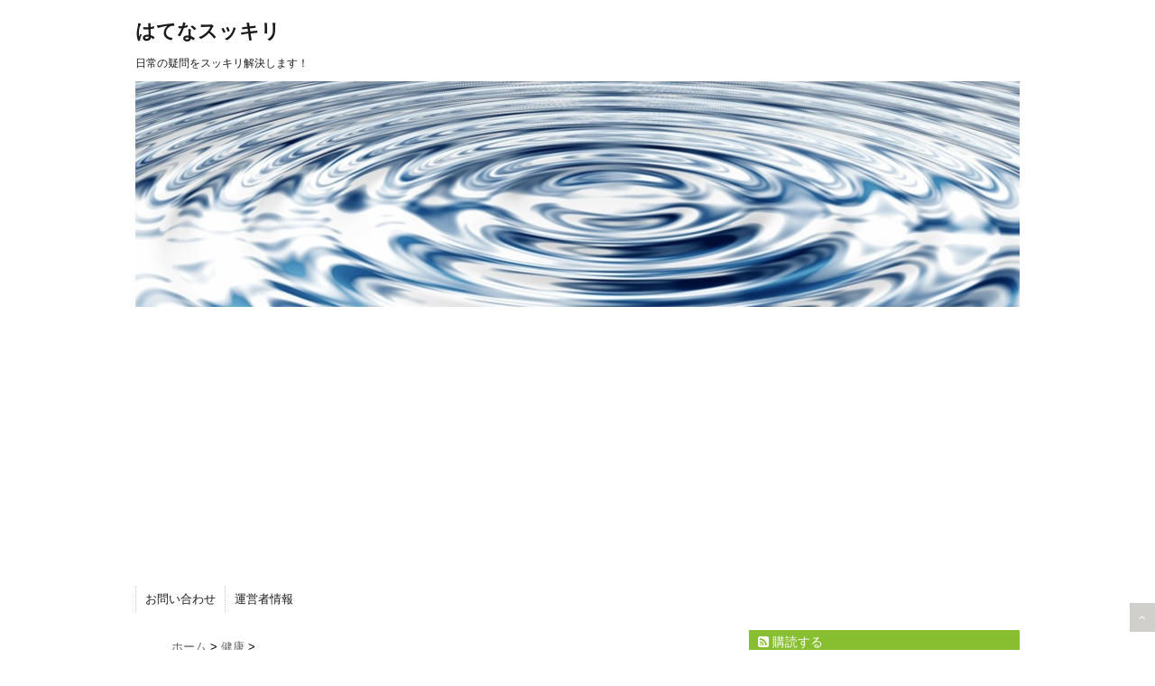

--- FILE ---
content_type: text/html; charset=UTF-8
request_url: https://www.shend-trend.com/post-11296/
body_size: 14556
content:
<!DOCTYPE html>
<!--[if lt IE 7]> <html class="ie6" lang="ja"> <![endif]-->
<!--[if IE 7]> <html class="i7" lang="ja"> <![endif]-->
<!--[if IE 8]> <html class="ie" lang="ja"> <![endif]-->
<!--[if gt IE 8]><!--> <html lang="ja"> <!--<![endif]-->
<head>
<meta name="google-site-verification" content="7qLqLtvmyef2yXr-MQ69cNypeD9bO5LLPZJQLvlSaIk" />
<meta charset="UTF-8" />
<meta name="viewport" content="width=device-width,initial-scale=1.0,user-scalable=no">
<meta name="format-detection" content="telephone=no" />
<title>子供がお風呂に入らないで寝たらどうすればいいの？ | はてなスッキリ</title>
<link rel="stylesheet" href="https://www.shend-trend.com/wp-content/themes/stinger5ver20150505b/css/normalize.css">
<link rel="stylesheet" href="https://www.shend-trend.com/wp-content/themes/stinger5ver20150505b/style.css" type="text/css" media="screen" />
<link rel="alternate" type="application/rss+xml" title="はてなスッキリ RSS Feed" href="https://www.shend-trend.com/feed/" />
<link rel="pingback" href="https://www.shend-trend.com/xmlrpc.php" />
<link rel="shortcut icon" href="https://www.shend-trend.com/wp-content/themes/stinger5ver20150505b/images/logo.ico" />
<link href="//netdna.bootstrapcdn.com/font-awesome/4.0.3/css/font-awesome.css" rel="stylesheet">
<!--[if lt IE 9]>
<script src="http://css3-mediaqueries-js.googlecode.com/svn/trunk/css3-mediaqueries.js"></script>
<script src="https://www.shend-trend.com/wp-content/themes/stinger5ver20150505b/js/html5shiv.js"></script>
<![endif]-->

<!-- All in One SEO Pack 3.3.5 によって Michael Torbert の Semper Fi Web Design[525,568] -->
<meta name="description"  content="突然ですが、 ウチの息子は近ごろ イヤイヤ期真っ只中です。 中でも嫌いなのがお風呂。 イヤー！イヤー！ と泣き叫び、 毎晩格闘しながら お風呂に入れています。 時には戦い疲れて お風呂に入る前に 寝てしまうことも・・・。 それでなくても親だって 疲れているんだし、 もうお風呂に入れないで 寝かせちゃおうかなあ。" />

<meta name="keywords"  content="子供 風呂入らないで寝た" />

<script type="application/ld+json" class="aioseop-schema">{"@context":"https://schema.org","@graph":[{"@type":"Organization","@id":"https://www.shend-trend.com/#organization","url":"https://www.shend-trend.com/","name":"\u306f\u3066\u306a\u30b9\u30c3\u30ad\u30ea","sameAs":[]},{"@type":"WebSite","@id":"https://www.shend-trend.com/#website","url":"https://www.shend-trend.com/","name":"\u306f\u3066\u306a\u30b9\u30c3\u30ad\u30ea","publisher":{"@id":"https://www.shend-trend.com/#organization"}},{"@type":"WebPage","@id":"https://www.shend-trend.com/post-11296/#webpage","url":"https://www.shend-trend.com/post-11296/","inLanguage":"ja","name":"\u5b50\u4f9b\u304c\u304a\u98a8\u5442\u306b\u5165\u3089\u306a\u3044\u3067\u5bdd\u305f\u3089\u3069\u3046\u3059\u308c\u3070\u3044\u3044\u306e\uff1f","isPartOf":{"@id":"https://www.shend-trend.com/#website"},"image":{"@type":"ImageObject","@id":"https://www.shend-trend.com/post-11296/#primaryimage","url":"https://www.shend-trend.com/wp-content/uploads/2018/09/3b1cc7e0bb178e06c7840b0e4fa23c95.png","width":856,"height":560},"primaryImageOfPage":{"@id":"https://www.shend-trend.com/post-11296/#primaryimage"},"datePublished":"2018-09-14T21:12:15+09:00","dateModified":"2018-09-14T21:12:15+09:00"},{"@type":"Article","@id":"https://www.shend-trend.com/post-11296/#article","isPartOf":{"@id":"https://www.shend-trend.com/post-11296/#webpage"},"author":{"@id":"https://www.shend-trend.com/author/morita/#author"},"headline":"\u5b50\u4f9b\u304c\u304a\u98a8\u5442\u306b\u5165\u3089\u306a\u3044\u3067\u5bdd\u305f\u3089\u3069\u3046\u3059\u308c\u3070\u3044\u3044\u306e\uff1f","datePublished":"2018-09-14T21:12:15+09:00","dateModified":"2018-09-14T21:12:15+09:00","commentCount":0,"mainEntityOfPage":{"@id":"https://www.shend-trend.com/post-11296/#webpage"},"publisher":{"@id":"https://www.shend-trend.com/#organization"},"articleSection":"\u5065\u5eb7, \u5b50\u3069\u3082, \u8c46\u77e5\u8b58","image":{"@type":"ImageObject","@id":"https://www.shend-trend.com/post-11296/#primaryimage","url":"https://www.shend-trend.com/wp-content/uploads/2018/09/3b1cc7e0bb178e06c7840b0e4fa23c95.png","width":856,"height":560}},{"@type":"Person","@id":"https://www.shend-trend.com/author/morita/#author","name":"morita","sameAs":[],"image":{"@type":"ImageObject","@id":"https://www.shend-trend.com/#personlogo","url":"https://secure.gravatar.com/avatar/7fa96d9267dd9073728f65bfa12c9acd?s=96&d=mm&r=g","width":96,"height":96,"caption":"morita"}}]}</script>
<link rel="canonical" href="https://www.shend-trend.com/post-11296/" />
<!-- All in One SEO Pack -->
<link rel='dns-prefetch' href='//ajax.googleapis.com' />
<link rel='dns-prefetch' href='//s.w.org' />
		<script type="text/javascript">
			window._wpemojiSettings = {"baseUrl":"https:\/\/s.w.org\/images\/core\/emoji\/12.0.0-1\/72x72\/","ext":".png","svgUrl":"https:\/\/s.w.org\/images\/core\/emoji\/12.0.0-1\/svg\/","svgExt":".svg","source":{"concatemoji":"https:\/\/www.shend-trend.com\/wp-includes\/js\/wp-emoji-release.min.js?ver=5.3.20"}};
			!function(e,a,t){var n,r,o,i=a.createElement("canvas"),p=i.getContext&&i.getContext("2d");function s(e,t){var a=String.fromCharCode;p.clearRect(0,0,i.width,i.height),p.fillText(a.apply(this,e),0,0);e=i.toDataURL();return p.clearRect(0,0,i.width,i.height),p.fillText(a.apply(this,t),0,0),e===i.toDataURL()}function c(e){var t=a.createElement("script");t.src=e,t.defer=t.type="text/javascript",a.getElementsByTagName("head")[0].appendChild(t)}for(o=Array("flag","emoji"),t.supports={everything:!0,everythingExceptFlag:!0},r=0;r<o.length;r++)t.supports[o[r]]=function(e){if(!p||!p.fillText)return!1;switch(p.textBaseline="top",p.font="600 32px Arial",e){case"flag":return s([127987,65039,8205,9895,65039],[127987,65039,8203,9895,65039])?!1:!s([55356,56826,55356,56819],[55356,56826,8203,55356,56819])&&!s([55356,57332,56128,56423,56128,56418,56128,56421,56128,56430,56128,56423,56128,56447],[55356,57332,8203,56128,56423,8203,56128,56418,8203,56128,56421,8203,56128,56430,8203,56128,56423,8203,56128,56447]);case"emoji":return!s([55357,56424,55356,57342,8205,55358,56605,8205,55357,56424,55356,57340],[55357,56424,55356,57342,8203,55358,56605,8203,55357,56424,55356,57340])}return!1}(o[r]),t.supports.everything=t.supports.everything&&t.supports[o[r]],"flag"!==o[r]&&(t.supports.everythingExceptFlag=t.supports.everythingExceptFlag&&t.supports[o[r]]);t.supports.everythingExceptFlag=t.supports.everythingExceptFlag&&!t.supports.flag,t.DOMReady=!1,t.readyCallback=function(){t.DOMReady=!0},t.supports.everything||(n=function(){t.readyCallback()},a.addEventListener?(a.addEventListener("DOMContentLoaded",n,!1),e.addEventListener("load",n,!1)):(e.attachEvent("onload",n),a.attachEvent("onreadystatechange",function(){"complete"===a.readyState&&t.readyCallback()})),(n=t.source||{}).concatemoji?c(n.concatemoji):n.wpemoji&&n.twemoji&&(c(n.twemoji),c(n.wpemoji)))}(window,document,window._wpemojiSettings);
		</script>
		<style type="text/css">
img.wp-smiley,
img.emoji {
	display: inline !important;
	border: none !important;
	box-shadow: none !important;
	height: 1em !important;
	width: 1em !important;
	margin: 0 .07em !important;
	vertical-align: -0.1em !important;
	background: none !important;
	padding: 0 !important;
}
</style>
	<link rel='stylesheet' id='wp-block-library-css'  href='https://www.shend-trend.com/wp-includes/css/dist/block-library/style.min.css?ver=5.3.20' type='text/css' media='all' />
<link rel='stylesheet' id='contact-form-7-css'  href='https://www.shend-trend.com/wp-content/plugins/contact-form-7/includes/css/styles.css?ver=5.1.7' type='text/css' media='all' />
<link rel='stylesheet' id='toc-screen-css'  href='https://www.shend-trend.com/wp-content/plugins/table-of-contents-plus/screen.min.css?ver=2002' type='text/css' media='all' />
<script type='text/javascript' src='http://ajax.googleapis.com/ajax/libs/jquery/1.11.1/jquery.min.js?ver=5.3.20'></script>
<script type='text/javascript' src='https://www.shend-trend.com/wp-content/plugins/google-analyticator/external-tracking.min.js?ver=6.5.4'></script>
<link rel='https://api.w.org/' href='https://www.shend-trend.com/wp-json/' />
<link rel='shortlink' href='https://www.shend-trend.com/?p=11296' />
<link rel="alternate" type="application/json+oembed" href="https://www.shend-trend.com/wp-json/oembed/1.0/embed?url=https%3A%2F%2Fwww.shend-trend.com%2Fpost-11296%2F" />
<link rel="alternate" type="text/xml+oembed" href="https://www.shend-trend.com/wp-json/oembed/1.0/embed?url=https%3A%2F%2Fwww.shend-trend.com%2Fpost-11296%2F&#038;format=xml" />
<style type="text/css">
/*グループ1
------------------------------------------------------------*/
/*ブログタイトル*/
header .sitename a {
 color: #1a1a1a;
}
/* メニュー */
nav li a {
 color: #1a1a1a;
}
/*キャプション */

header h1 {
 color: #1a1a1a;
}
header .descr {
 color: #1a1a1a;
}
/* アコーディオン */
#s-navi dt.trigger .op {
	color: #1a1a1a;
}
.acordion_tree li a {
	color: #1a1a1a;
}
/* サイド見出し */
aside h4 {
 color: #1a1a1a;
}
/* フッター文字 */
#footer,#footer .copy {
color: #1a1a1a;
}
/*グループ2
------------------------------------------------------------*/
/* 中見出し */
h2 {
 background: #f3f3f3;
 color: #1a1a1a;
}
h2:after {
 border-top: 10px solid #f3f3f3;
}
h2:before {
 border-top: 10px solid #f3f3f3;
}
/*小見出し*/
.post h3 {
 border-bottom: 1px #f3f3f3 dotted;
}
/* 記事タイトル下の線 */
.blogbox {
 border-top-color: #f3f3f3;
 border-bottom-color: #f3f3f3;
}
/* コメントボタン色 */
#comments input[type="submit"] {
background-color: #f3f3f3;
}
#comments input[type="submit"] {
color: #1a1a1a;
}
/*グループ3
------------------------------------------------------------*/
/* 記事タイトル下 */
.blogbox {
 background: #f3f3f3;
}
/*h4*/
.post h4{
background-color:#f3f3f3;
}
/* コメント */
#comments {
 background: #f3f3f3;
}
/* カレンダー曜日背景 */
#wp-calendar thead tr th {
 background: #f3f3f3;
}
/*グループ4
------------------------------------------------------------*/
/* RSSボタン */
.rssbox a {
	background-color: #87BF31;
}
/*グループ5
------------------------------------------------------------*/
/* 検索フォーム */
#s {
 background: #ccc;
}
#searchsubmit{
 background: #ccc;
}

</style>
<style type="text/css">.recentcomments a{display:inline !important;padding:0 !important;margin:0 !important;}</style><style type="text/css">.broken_link, a.broken_link {
	text-decoration: line-through;
}</style><style type="text/css" id="custom-background-css">
body.custom-background { background-color: #ffffff; }
</style>
	<!-- Google Analytics Tracking by Google Analyticator 6.5.4 -->
<script type="text/javascript">
    var analyticsFileTypes = [''];
    var analyticsSnippet = 'enabled';
    var analyticsEventTracking = 'enabled';
</script>
<script type="text/javascript">
	var _gaq = _gaq || [];
  
	_gaq.push(['_setAccount', 'UA-73373169-1']);
    _gaq.push(['_addDevId', 'i9k95']); // Google Analyticator App ID with Google
	_gaq.push(['_trackPageview']);

	(function() {
		var ga = document.createElement('script'); ga.type = 'text/javascript'; ga.async = true;
		                ga.src = ('https:' == document.location.protocol ? 'https://ssl' : 'http://www') + '.google-analytics.com/ga.js';
		                var s = document.getElementsByTagName('script')[0]; s.parentNode.insertBefore(ga, s);
	})();
</script>
</head>
<body class="post-template-default single single-post postid-11296 single-format-standard custom-background">
<!-- アコーディオン -->
<nav id="s-navi" class="pcnone">
  <dl class="acordion">
    <dt class="trigger">
      <p><span class="op"><i class="fa fa-bars"></i>&nbsp; MENU</span></p>
    </dt>
    <dd class="acordion_tree">
      <ul>
        <div class="menu"><ul>
<li class="page_item page-item-13"><a href="https://www.shend-trend.com/page-13/">お問い合わせ</a></li>
<li class="page_item page-item-5"><a href="https://www.shend-trend.com/page-5/">運営者情報</a></li>
</ul></div>
      </ul>
      <div class="clear"></div>
    </dd>
  </dl>
</nav>
<!-- /アコーディオン -->
<div id="wrapper">
<header> 
  <!-- ロゴ又はブログ名 -->
  <p class="sitename"><a href="https://www.shend-trend.com/">
        はてなスッキリ        </a></p>
  <!-- キャプション -->
    <p class="descr">
    日常の疑問をスッキリ解決します！  </p>
    
  <!--
カスタムヘッダー画像
-->
  <div id="gazou">
        <p id="headimg"><img src="https://www.shend-trend.com/wp-content/uploads/2016/02/wave0004a2.jpg" alt="*" width="980" height="250" /></p>
      </div>
  <!-- /gazou --> 
  <!--
メニュー
-->
  <nav class="smanone clearfix">
    <div class="menu"><ul>
<li class="page_item page-item-13"><a href="https://www.shend-trend.com/page-13/">お問い合わせ</a></li>
<li class="page_item page-item-5"><a href="https://www.shend-trend.com/page-5/">運営者情報</a></li>
</ul></div>
  </nav>
</header>

<div id="content" class="clearfix">
  <div id="contentInner">
    <main>
      <article>
        <div class="post"> 
          <!--ぱんくず -->
          <div id="breadcrumb">
            <div itemscope itemtype="http://data-vocabulary.org/Breadcrumb"> <a href="https://www.shend-trend.com" itemprop="url"> <span itemprop="title">ホーム</span> </a> &gt; </div>
                                                                        <div itemscope itemtype="http://data-vocabulary.org/Breadcrumb"> <a href="https://www.shend-trend.com/category/%e5%81%a5%e5%ba%b7/" itemprop="url"> <span itemprop="title">健康</span> </a> &gt; </div>
                      </div>
          <!--/ ぱんくず --> 
          
          <!--ループ開始 -->
                    <h1 class="entry-title">
            子供がお風呂に入らないで寝たらどうすればいいの？          </h1>
          <div class="blogbox">
          </div>
          <p><img src="https://www.shend-trend.com/wp-content/uploads/2018/09/3b1cc7e0bb178e06c7840b0e4fa23c95-300x196.png" alt="" width="300" height="196" class="alignnone size-medium wp-image-11298" srcset="https://www.shend-trend.com/wp-content/uploads/2018/09/3b1cc7e0bb178e06c7840b0e4fa23c95-300x196.png 300w, https://www.shend-trend.com/wp-content/uploads/2018/09/3b1cc7e0bb178e06c7840b0e4fa23c95-768x502.png 768w, https://www.shend-trend.com/wp-content/uploads/2018/09/3b1cc7e0bb178e06c7840b0e4fa23c95.png 856w" sizes="(max-width: 300px) 100vw, 300px" /><br />
突然ですが、<br />
ウチの<b>息子</b>は近ごろ<br />
<b>イヤイヤ期</b>真っ只中です。</p>
<p>中でも<b>嫌い</b>なのが<b><span style="color:#FF0000">お風呂</span></b>。</p>
<p><b>イヤー！イヤー！</b><br />
と泣き叫び、<br />
毎晩<b>格闘</b>しながら<br />
お風呂に<b>入れています</b>。</p>
<p>時には戦い<b>疲れて</b><br />
お風呂に<b>入る前に</b><br />
<b>寝てしまう</b>ことも・・・。</p>
<p>それでなくても<b>親</b>だって<br />
<b>疲れている</b>んだし、<br />
もうお風呂に入れないで<br />
<b>寝かせちゃおう</b>かなあ。</p>
<p>と思うこともありますよね？</p>
<p>でも、やっぱり<b>毎日</b><br />
お風呂に入れないと<br />
<b>まずい</b>でしょうか？</p>
<p>そこで今回は<br />
<b>子供</b>が<b>お風呂</b>に<b><span style="color:#FF0000">入らないで寝た</span></b>ら<br />
<b>どうすればいい</b>のか<br />
調べてみました！</p>
<p><p style="text-align: center;">Sponsored Link<br />
<script async src="//pagead2.googlesyndication.com/pagead/js/adsbygoogle.js"></script>
<!-- ワードプレス -->
<ins class="adsbygoogle"
     style="display:inline-block;width:336px;height:280px"
     data-ad-client="ca-pub-1780948594662434"
     data-ad-slot="4082967903"></ins>
<script>
(adsbygoogle = window.adsbygoogle || []).push({});
</script></p>
<p>&nbsp;</p>
<h4>お風呂に入らないで寝たらどうする？</h4>
<p>私も含め<b>多くの</b><br />
<b>お父さん</b>、<b>お母さん</b>は<br />
子供がお風呂に入らないで<br />
寝てしまったら、<br />
<b>翌朝</b>お風呂に入れているようです。</p>
<p>我が家の場合、<br />
朝から<b>お風呂</b>は<b>面倒</b>なので<br />
もっぱら<b>シャワー</b>のみです！</p>
<p><b>1日くらい</b>お風呂に<b>入れなくても</b><br />
<b><span style="color:#FF0000">大きな問題はない</span></b>ということですね。</p>
<p>ただし、<br />
<b>何日も</b>お風呂に入れないとなると<br />
<b>話は別</b>ですよ。</p>
<p><b>不衛生</b>ですし、<br />
<b><span style="color:#FF0000">皮膚病</span></b>になる<b>リスク</b>も高くなります。<br />
<img src="https://www.shend-trend.com/wp-content/uploads/2018/09/29983e06d8caaa3c26eb504cf569a0ba-300x223.png" alt="" width="300" height="223" class="alignnone size-medium wp-image-11299" srcset="https://www.shend-trend.com/wp-content/uploads/2018/09/29983e06d8caaa3c26eb504cf569a0ba-300x223.png 300w, https://www.shend-trend.com/wp-content/uploads/2018/09/29983e06d8caaa3c26eb504cf569a0ba-768x572.png 768w, https://www.shend-trend.com/wp-content/uploads/2018/09/29983e06d8caaa3c26eb504cf569a0ba-1024x762.png 1024w, https://www.shend-trend.com/wp-content/uploads/2018/09/29983e06d8caaa3c26eb504cf569a0ba.png 1134w" sizes="(max-width: 300px) 100vw, 300px" /></p>
<p><b>かゆみ</b>が出たりと<br />
本人も<b>不快</b>だと思いますが、<br />
<b>体臭</b>がきつくなれば<br />
<b>お友だち</b>に<b>指摘</b>されてしまうかもしれません。</p>
<p>子供って<b>素直</b>ですから、<br />
時に<b>残酷</b>なことを言いますよね。</p>
<p>みんなの前で<br />
「○○ちゃん、<b>クサイ</b>！」なんて<br />
言われてしまったら、<br />
<b>いじめ</b>の<b>原因</b>になったり<br />
本人も<b>傷つきます</b>。</p>
<p>お風呂に入らないことが<br />
子供の<b><span style="color:#FF0000">人間関係</span></b>にまで<br />
影響する可能性もあるとは・・・。</p>
<p>たかがお風呂と<b>あなどっては</b><br />
いけませんね！</p>
<p>&nbsp;</p>
<h4>病気の時はどうすればいいの？</h4>
<p>では子供が<b>病気</b>の時は<br />
<b>どうすればいい</b>のでしょうか。</p>
<p><b>お医者さん</b>も<br />
熱がある時は<b>無理に</b><br />
お風呂は<b>入らなくていい</b>と言われると思います。</p>
<p><b>湯冷め</b>も心配ですし、<br />
お風呂に入るのにも<b>体力</b>が要りますから、<br />
<b>熱</b>で<b>ぐったり</b>している時は<br />
<b>安静</b>に<b><span style="color:#FF0000">寝かせておいた方が良い</span></b>でしょう。<br />
<img src="https://www.shend-trend.com/wp-content/uploads/2018/09/57b6f69638257c000f3020d251c54385-300x197.png" alt="" width="300" height="197" class="alignnone size-medium wp-image-11300" srcset="https://www.shend-trend.com/wp-content/uploads/2018/09/57b6f69638257c000f3020d251c54385-300x197.png 300w, https://www.shend-trend.com/wp-content/uploads/2018/09/57b6f69638257c000f3020d251c54385-768x504.png 768w, https://www.shend-trend.com/wp-content/uploads/2018/09/57b6f69638257c000f3020d251c54385.png 918w" sizes="(max-width: 300px) 100vw, 300px" /></p>
<p>かと言って<b>ずっと</b>お風呂に入れないのも<br />
<b>かわいそう</b>ですよね。</p>
<p><b>汗</b>をかいたら<b>着替え</b>の時に<br />
少し<b>あたためたおしぼり</b>で<br />
体を<b>拭いて</b>あげましょう。</p>
<p>先日うちの息子が寝込んだときに<br />
<b>3日間</b>お風呂に入らなかったら<br />
<b>あせも</b>と<b>オムツかぶれ</b>が<br />
できてしまいました。</p>
<p>もっと<b>こまめに</b><br />
<b>拭いてあげれば</b>良かったのですが・・・。</p>
<p>かわいそうなことをしました（涙）。</p>
<p><p style="text-align: center;">Sponsored Link<br />
<script async src="//pagead2.googlesyndication.com/pagead/js/adsbygoogle.js"></script>
<!-- ワードプレス -->
<ins class="adsbygoogle"
     style="display:inline-block;width:336px;height:280px"
     data-ad-client="ca-pub-1780948594662434"
     data-ad-slot="4082967903"></ins>
<script>
(adsbygoogle = window.adsbygoogle || []).push({});
</script></p>
<p>&nbsp;</p>
<h4>お風呂タイムを楽しい時間に</h4>
<p>いかがでしたか？</p>
<p><b>子供</b>がどうしても<br />
<b>眠くなって</b>しまった時や<br />
<b>病気</b>の時には、<br />
<b><span style="color:#FF0000">1日くらい</span></b>お風呂に<b>入れなくても</b><br />
あまり<b>気にする必要</b>は<br />
なさそうですね。</p>
<p>ただ、不衛生にしていると<br />
皮膚病の心配もありますから、<br />
<b>翌朝</b>お風呂に入れるとか、<br />
おしぼりで<b>体を拭いてあげる</b>のが<br />
正解です。</p>
<p>でもウチの息子のように<br />
<b>イヤイヤ期</b>でお風呂に<br />
<b>入ってくれない</b>場合は<br />
どうでしょうか・・・。</p>
<p>あまり<b>頻繁</b>に<br />
お風呂に入れないのは<br />
<b>衛生的</b>にも<b><span style="color:#FF0000">習慣づけ</span></b>のためにも<br />
良くありませんよね。</p>
<p>我が家では<br />
お風呂が<b>楽しい時間</b>になるよう、<br />
お風呂で遊ぶ<b>おもちゃ</b>を買ったり、<br />
一緒に<b>歌</b>を<b>歌いながら</b>入るように<br />
しています。</p>
<p>おかげでお風呂が<br />
<b>あひる</b>やら<b>アンパンマン</b>やらでいっぱいの<br />
<b>得体の知れない空間</b>に<br />
なってしまいましたが・・・。</p>
<p>良いんです。<br />
子供が<b>楽しんでくれる</b>なら！</p>
<p>大人も子供も<b>毎日楽しんで</b><br />
お風呂に入れると良いですね。</p>
                    <p class="tagst"><i class="fa fa-tags"></i>&nbsp;-
            <a href="https://www.shend-trend.com/category/%e5%81%a5%e5%ba%b7/" rel="category tag">健康</a>, <a href="https://www.shend-trend.com/category/%e5%ad%90%e3%81%a9%e3%82%82/" rel="category tag">子ども</a>, <a href="https://www.shend-trend.com/category/%e8%b1%86%e7%9f%a5%e8%ad%98/" rel="category tag">豆知識</a>                      </p>
          <aside>
            <div style="padding:20px 0px;">
                            
<p style="text-align: center;">Sponsored Link<br />
<script async src="//pagead2.googlesyndication.com/pagead/js/adsbygoogle.js"></script>
<!-- PC用広告 -->
<ins class="adsbygoogle"
     style="display:inline-block;width:336px;height:280px"
     data-ad-client="ca-pub-1780948594662434"
     data-ad-slot="4082967903"></ins>
<script>
(adsbygoogle = window.adsbygoogle || []).push({});
</script>

<script async src="//pagead2.googlesyndication.com/pagead/js/adsbygoogle.js"></script>
<!-- リンクユニット(スマホ・PC) -->
<ins class="adsbygoogle"
     style="display:inline-block;width:468px;height:15px"
     data-ad-client="ca-pub-1780948594662434"
     data-ad-slot="9012695103"></ins>
<script>
(adsbygoogle = window.adsbygoogle || []).push({});
</script>

              <div class="smanone" style="padding-top:10px;">
                              </div>
                          </div>
            <div class="sns">
    <ul class="snsb clearfix">
      <li> <a href="https://twitter.com/share" class="twitter-share-button" data-count="vertical" data-via="" data-url="https://www.shend-trend.com/post-11296/" data-text="子供がお風呂に入らないで寝たらどうすればいいの？">Tweet</a><script type="text/javascript" src="//platform.twitter.com/widgets.js"></script> 
      </li>
      <li>
        <iframe src="http://www.facebook.com/plugins/like.php?href=https://www.shend-trend.com/post-11296/&amp;layout=box_count&amp;show_faces=false&amp;width=50&amp;action=like&amp;colorscheme=light&amp;height=62" scrolling="no" frameborder="0" style="border:none; overflow:hidden; width:70px; height:62px;" allowTransparency="true"></iframe>
      </li>
      <li><script type="text/javascript" src="https://apis.google.com/js/plusone.js"></script>
        <g:plusone size="tall" href="https://www.shend-trend.com/post-11296/"></g:plusone>
      </li>
      <li>
      </li>
    </ul>
  </div>                        <!--ループ終了-->
            
            <div id="comments">
  	<div id="respond" class="comment-respond">
		<h3 id="reply-title" class="comment-reply-title">Message <small><a rel="nofollow" id="cancel-comment-reply-link" href="/post-11296/#respond" style="display:none;">コメントをキャンセル</a></small></h3><form action="https://www.shend-trend.com/wp-comments-post.php" method="post" id="commentform" class="comment-form"><p class="comment-notes"><span id="email-notes">メールアドレスが公開されることはありません。</span> <span class="required">*</span> が付いている欄は必須項目です</p><p class="comment-form-comment"><label for="comment">コメント</label> <textarea id="comment" name="comment" cols="45" rows="8" maxlength="65525" required="required"></textarea></p><p class="comment-form-author"><label for="author">名前 <span class="required">*</span></label> <input id="author" name="author" type="text" value="" size="30" maxlength="245" required='required' /></p>
<p class="comment-form-email"><label for="email">メール <span class="required">*</span></label> <input id="email" name="email" type="text" value="" size="30" maxlength="100" aria-describedby="email-notes" required='required' /></p>
<p class="comment-form-url"><label for="url">サイト</label> <input id="url" name="url" type="text" value="" size="30" maxlength="200" /></p>
<p class="comment-form-cookies-consent"><input id="wp-comment-cookies-consent" name="wp-comment-cookies-consent" type="checkbox" value="yes" /> <label for="wp-comment-cookies-consent">次回のコメントで使用するためブラウザーに自分の名前、メールアドレス、サイトを保存する。</label></p>
<p class="form-submit"><input name="submit" type="submit" id="submit" class="submit" value="コメントを送信" /> <input type='hidden' name='comment_post_ID' value='11296' id='comment_post_ID' />
<input type='hidden' name='comment_parent' id='comment_parent' value='0' />
</p><p style="display: none;"><input type="hidden" id="akismet_comment_nonce" name="akismet_comment_nonce" value="80cad10bcc" /></p><p style="display: none;"><input type="hidden" id="ak_js" name="ak_js" value="27"/></p></form>	</div><!-- #respond -->
	</div>
<!-- END singer -->            
            <!-- 関連記事 -->
            <h3 class="point"><i class="fa fa-th-list"></i>&nbsp;  関連記事</h3>
            <div id="kanren">
                        <dl class="clearfix">
    <dt> <a href="https://www.shend-trend.com/post-14911/">
            <img width="150" height="150" src="https://www.shend-trend.com/wp-content/uploads/2019/08/2019-08-11-2-150x150.png" class="attachment-thumb150 size-thumb150 wp-post-image" alt="" srcset="https://www.shend-trend.com/wp-content/uploads/2019/08/2019-08-11-2-150x150.png 150w, https://www.shend-trend.com/wp-content/uploads/2019/08/2019-08-11-2-100x100.png 100w, https://www.shend-trend.com/wp-content/uploads/2019/08/2019-08-11-2.png 262w" sizes="(max-width: 150px) 100vw, 150px" />            </a> </dt>
    <dd>
      <h5><a href="https://www.shend-trend.com/post-14911/">
        かりんの食べ方を紹介！そのまま食べることはできるの？        </a></h5>
      <div class="smanone">
        <p>のど飴の成分にも 含まれている「かりん」。 なんとなく 体に良さそうなイメージが &#8230; </p>
      </div>
    </dd>
  </dl>
    <dl class="clearfix">
    <dt> <a href="https://www.shend-trend.com/post-16745/">
            <img width="150" height="150" src="https://www.shend-trend.com/wp-content/uploads/2020/01/2020-01-30-2-150x150.png" class="attachment-thumb150 size-thumb150 wp-post-image" alt="" srcset="https://www.shend-trend.com/wp-content/uploads/2020/01/2020-01-30-2-150x150.png 150w, https://www.shend-trend.com/wp-content/uploads/2020/01/2020-01-30-2-100x100.png 100w" sizes="(max-width: 150px) 100vw, 150px" />            </a> </dt>
    <dd>
      <h5><a href="https://www.shend-trend.com/post-16745/">
        ペットボトルキャップはリサイクルすると何になるの？エコキャップ運動とは？        </a></h5>
      <div class="smanone">
        <p>スーパーやコンビニなどで 売られている「ペットボトル」。 飲み物はもちろん、 最 &#8230; </p>
      </div>
    </dd>
  </dl>
    <dl class="clearfix">
    <dt> <a href="https://www.shend-trend.com/post-11517/">
            <img width="150" height="150" src="https://www.shend-trend.com/wp-content/uploads/2018/09/714966F6-63D4-4452-8BEB-752B9C5E2255-150x150.jpeg" class="attachment-thumb150 size-thumb150 wp-post-image" alt="" srcset="https://www.shend-trend.com/wp-content/uploads/2018/09/714966F6-63D4-4452-8BEB-752B9C5E2255-150x150.jpeg 150w, https://www.shend-trend.com/wp-content/uploads/2018/09/714966F6-63D4-4452-8BEB-752B9C5E2255-100x100.jpeg 100w" sizes="(max-width: 150px) 100vw, 150px" />            </a> </dt>
    <dd>
      <h5><a href="https://www.shend-trend.com/post-11517/">
        新生姜と谷中生姜の違いって？おすすめの食べ方は？        </a></h5>
      <div class="smanone">
        <p>新生姜と言えば 柔らかくてフレッシュで みずみずしくて…。 あぁ美味しそう！ 食 &#8230; </p>
      </div>
    </dd>
  </dl>
    <dl class="clearfix">
    <dt> <a href="https://www.shend-trend.com/post-15339/">
            <img width="150" height="150" src="https://www.shend-trend.com/wp-content/uploads/2019/09/2019-09-09-2-150x150.png" class="attachment-thumb150 size-thumb150 wp-post-image" alt="" srcset="https://www.shend-trend.com/wp-content/uploads/2019/09/2019-09-09-2-150x150.png 150w, https://www.shend-trend.com/wp-content/uploads/2019/09/2019-09-09-2-100x100.png 100w, https://www.shend-trend.com/wp-content/uploads/2019/09/2019-09-09-2.png 246w" sizes="(max-width: 150px) 100vw, 150px" />            </a> </dt>
    <dd>
      <h5><a href="https://www.shend-trend.com/post-15339/">
        ビーフシチューを保存するときには冷凍していいの？保存するときのコツを紹介        </a></h5>
      <div class="smanone">
        <p>柔らかいお肉が とてもおいしく ポカポカ温まる 「ビーフシチュー」。 でも、 作 &#8230; </p>
      </div>
    </dd>
  </dl>
    <dl class="clearfix">
    <dt> <a href="https://www.shend-trend.com/post-8167/">
            <img width="150" height="150" src="https://www.shend-trend.com/wp-content/uploads/2017/07/96c6a5f5930d2abdfefc10b9ec2b630f-150x150.png" class="attachment-thumb150 size-thumb150 wp-post-image" alt="" srcset="https://www.shend-trend.com/wp-content/uploads/2017/07/96c6a5f5930d2abdfefc10b9ec2b630f-150x150.png 150w, https://www.shend-trend.com/wp-content/uploads/2017/07/96c6a5f5930d2abdfefc10b9ec2b630f-100x100.png 100w" sizes="(max-width: 150px) 100vw, 150px" />            </a> </dt>
    <dd>
      <h5><a href="https://www.shend-trend.com/post-8167/">
        松茸にはどんな種類があるの？松茸の育つ松の木も調査！        </a></h5>
      <div class="smanone">
        <p>キノコ類の中でも 高い人気を博している松茸。 松茸というくらいですから、 松の木 &#8230; </p>
      </div>
    </dd>
  </dl>
    <dl class="clearfix">
    <dt> <a href="https://www.shend-trend.com/post-9747/">
            <img width="150" height="150" src="https://www.shend-trend.com/wp-content/uploads/2018/02/62D19B3D-2A73-49F5-A941-2A63C7FE0663-150x150.jpeg" class="attachment-thumb150 size-thumb150 wp-post-image" alt="" srcset="https://www.shend-trend.com/wp-content/uploads/2018/02/62D19B3D-2A73-49F5-A941-2A63C7FE0663-150x150.jpeg 150w, https://www.shend-trend.com/wp-content/uploads/2018/02/62D19B3D-2A73-49F5-A941-2A63C7FE0663-100x100.jpeg 100w" sizes="(max-width: 150px) 100vw, 150px" />            </a> </dt>
    <dd>
      <h5><a href="https://www.shend-trend.com/post-9747/">
        あさりの食中毒は加熱で予防できるの？潜伏期間や症状は！？        </a></h5>
      <div class="smanone">
        <p>あさりといえば 酒蒸しやお吸い物、 深川飯なんかも定番ですよね！ 想像しただけで &#8230; </p>
      </div>
    </dd>
  </dl>
    <dl class="clearfix">
    <dt> <a href="https://www.shend-trend.com/post-12422/">
            <img width="150" height="150" src="https://www.shend-trend.com/wp-content/uploads/2018/11/103F6E24-AAD1-4489-8E52-4AB370E9BD0F-150x150.jpeg" class="attachment-thumb150 size-thumb150 wp-post-image" alt="" srcset="https://www.shend-trend.com/wp-content/uploads/2018/11/103F6E24-AAD1-4489-8E52-4AB370E9BD0F-150x150.jpeg 150w, https://www.shend-trend.com/wp-content/uploads/2018/11/103F6E24-AAD1-4489-8E52-4AB370E9BD0F-100x100.jpeg 100w" sizes="(max-width: 150px) 100vw, 150px" />            </a> </dt>
    <dd>
      <h5><a href="https://www.shend-trend.com/post-12422/">
        生チョコに合うお酒って？おすすめはコレ！        </a></h5>
      <div class="smanone">
        <p>定番の板チョコや パフやビスケット、 ナッツやフルーツを コーティングした チョ &#8230; </p>
      </div>
    </dd>
  </dl>
    <dl class="clearfix">
    <dt> <a href="https://www.shend-trend.com/post-6766/">
            <img width="150" height="150" src="https://www.shend-trend.com/wp-content/uploads/2017/03/IMG_5707-150x150.jpg" class="attachment-thumb150 size-thumb150 wp-post-image" alt="" srcset="https://www.shend-trend.com/wp-content/uploads/2017/03/IMG_5707-150x150.jpg 150w, https://www.shend-trend.com/wp-content/uploads/2017/03/IMG_5707-100x100.jpg 100w" sizes="(max-width: 150px) 100vw, 150px" />            </a> </dt>
    <dd>
      <h5><a href="https://www.shend-trend.com/post-6766/">
        カタログギフトで何をもらう？60代、70代におすすめの商品！        </a></h5>
      <div class="smanone">
        <p>何かともらう機会が多い カタログギフト。 何を選ぶかだいたい 決めていますか？  &#8230; </p>
      </div>
    </dd>
  </dl>
    <dl class="clearfix">
    <dt> <a href="https://www.shend-trend.com/post-13224/">
            <img width="150" height="150" src="https://www.shend-trend.com/wp-content/uploads/2019/03/A32FB325-1CD7-4CE3-8DFA-06CAADB4BE8F-150x150.jpeg" class="attachment-thumb150 size-thumb150 wp-post-image" alt="" srcset="https://www.shend-trend.com/wp-content/uploads/2019/03/A32FB325-1CD7-4CE3-8DFA-06CAADB4BE8F-150x150.jpeg 150w, https://www.shend-trend.com/wp-content/uploads/2019/03/A32FB325-1CD7-4CE3-8DFA-06CAADB4BE8F-100x100.jpeg 100w" sizes="(max-width: 150px) 100vw, 150px" />            </a> </dt>
    <dd>
      <h5><a href="https://www.shend-trend.com/post-13224/">
        スイカに塩をかけるとまずい？その理由は？        </a></h5>
      <div class="smanone">
        <p>夏の楽しみと言えばスイカ！ 私は子供の頃から 無類のスイカ好きで、 おばさんにな &#8230; </p>
      </div>
    </dd>
  </dl>
    <dl class="clearfix">
    <dt> <a href="https://www.shend-trend.com/post-13824/">
            <img width="150" height="150" src="https://www.shend-trend.com/wp-content/uploads/2019/06/2019-06-03-2-150x150.png" class="attachment-thumb150 size-thumb150 wp-post-image" alt="" srcset="https://www.shend-trend.com/wp-content/uploads/2019/06/2019-06-03-2-150x150.png 150w, https://www.shend-trend.com/wp-content/uploads/2019/06/2019-06-03-2-100x100.png 100w" sizes="(max-width: 150px) 100vw, 150px" />            </a> </dt>
    <dd>
      <h5><a href="https://www.shend-trend.com/post-13824/">
        夏の暑い夜！寝てる時にどれくらい汗をかくのか？        </a></h5>
      <div class="smanone">
        <p>真夏の熱帯夜。 目が覚めると、 汗でびっしょりだった… という経験がある人も 多 &#8230; </p>
      </div>
    </dd>
  </dl>
      </div>
            
            <!--ページナビ-->
            <div class="p-navi clearfix">
              <dl>
                                <dt>PREV </dt>
                <dd><a href="https://www.shend-trend.com/post-11289/">子供が歯磨きしないで寝たらどうすればいいの！？</a></dd>
                                                <dt>NEXT </dt>
                <dd><a href="https://www.shend-trend.com/post-11302/">読書をすると眠いのはなぜ？みんな眠くなるものなの？</a></dd>
                              </dl>
            </div>
          </aside>
        </div>
        <!--/post--> 
      </article>
    </main>
  </div>
  <!-- /#contentInner -->
  <div id="side">
<aside>
  <div class="ad">
          </div>
  <!-- RSSボタンです -->
  <div class="rssbox"> <a href="https://www.shend-trend.com/?feed=rss2"><i class="fa fa-rss-square"></i>&nbsp;購読する</a> </div>
  <!-- RSSボタンここまで -->
  <div id="search">
  <form method="get" id="searchform" action="https://www.shend-trend.com/">
    <label class="hidden" for="s">
          </label>
    <input type="text" value=""  name="s" id="s" />
    <input type="image" src="https://www.shend-trend.com/wp-content/themes/stinger5ver20150505b/images/search.png" alt="検索" id="searchsubmit"  value="Search" />
  </form>
</div>
<!-- /stinger --> 
  <!-- 最近のエントリ -->
  <h4 class="menu_underh2"> NEW POST</h4>
  <div id="kanren">
        <dl class="clearfix">
    <dt> <a href="https://www.shend-trend.com/post-17397/">
            <img width="150" height="142" src="https://www.shend-trend.com/wp-content/uploads/2022/04/e4c4b9cb122ecb0225de427ffd35757b-150x142.png" class="attachment-thumb150 size-thumb150 wp-post-image" alt="" />            </a> </dt>
    <dd>
      <h5><a href="https://www.shend-trend.com/post-17397/" >
        リネットの評判は最悪って本当？口コミを徹底調査した結果、注意事項はこれだ！        </a></h5>
      <div class="smanone">
        <p>各種デリバリーサービスが注目を集める中、宅配クリーニングの利用者も増加しています &#8230; </p>
      </div>
    </dd>
  </dl>
    <dl class="clearfix">
    <dt> <a href="https://www.shend-trend.com/post-17366/">
            <img width="150" height="150" src="https://www.shend-trend.com/wp-content/uploads/2022/04/a-150x150.jpg" class="attachment-thumb150 size-thumb150 wp-post-image" alt="" srcset="https://www.shend-trend.com/wp-content/uploads/2022/04/a-150x150.jpg 150w, https://www.shend-trend.com/wp-content/uploads/2022/04/a-100x100.jpg 100w" sizes="(max-width: 150px) 100vw, 150px" />            </a> </dt>
    <dd>
      <h5><a href="https://www.shend-trend.com/post-17366/" >
        飲む日焼け止めの効果はいつから？持続時間はどれくらいあるのか検証！        </a></h5>
      <div class="smanone">
        <p>日焼け対策は美白の維持には欠かせません。 ですが、塗るタイプの日焼け止めは、化粧 &#8230; </p>
      </div>
    </dd>
  </dl>
    <dl class="clearfix">
    <dt> <a href="https://www.shend-trend.com/post-17388/">
            <img width="150" height="150" src="https://www.shend-trend.com/wp-content/uploads/2022/04/66f673a84e9c9877ac78e14cb54ddd50_s-e1561684160884-150x150.jpg" class="attachment-thumb150 size-thumb150 wp-post-image" alt="" srcset="https://www.shend-trend.com/wp-content/uploads/2022/04/66f673a84e9c9877ac78e14cb54ddd50_s-e1561684160884-150x150.jpg 150w, https://www.shend-trend.com/wp-content/uploads/2022/04/66f673a84e9c9877ac78e14cb54ddd50_s-e1561684160884-100x100.jpg 100w" sizes="(max-width: 150px) 100vw, 150px" />            </a> </dt>
    <dd>
      <h5><a href="https://www.shend-trend.com/post-17388/" >
        goo of things いまここの評判は最悪って本当？口コミを徹底調査した結果、注意事項はこれだ！        </a></h5>
      <div class="smanone">
        <p>子どもの居場所をリアルタイムに確認できるGPSトラッカーは、小さい子どもを持つ保 &#8230; </p>
      </div>
    </dd>
  </dl>
    <dl class="clearfix">
    <dt> <a href="https://www.shend-trend.com/post-17373/">
            <img width="150" height="150" src="https://www.shend-trend.com/wp-content/uploads/2022/04/274324-150x150.jpg" class="attachment-thumb150 size-thumb150 wp-post-image" alt="" srcset="https://www.shend-trend.com/wp-content/uploads/2022/04/274324-150x150.jpg 150w, https://www.shend-trend.com/wp-content/uploads/2022/04/274324-100x100.jpg 100w" sizes="(max-width: 150px) 100vw, 150px" />            </a> </dt>
    <dd>
      <h5><a href="https://www.shend-trend.com/post-17373/" >
        飲む日焼け止めは絶対に飲んではいけない？デメリットとメリットを解説！        </a></h5>
      <div class="smanone">
        <p>近年、飲む日焼け止めの広告を目にするようになりました。 帽子やサングラス、UVを &#8230; </p>
      </div>
    </dd>
  </dl>
    <dl class="clearfix">
    <dt> <a href="https://www.shend-trend.com/post-17360/">
            <img width="150" height="150" src="https://www.shend-trend.com/wp-content/uploads/2022/03/1568271185-150x150.jpg" class="attachment-thumb150 size-thumb150 wp-post-image" alt="" srcset="https://www.shend-trend.com/wp-content/uploads/2022/03/1568271185-150x150.jpg 150w, https://www.shend-trend.com/wp-content/uploads/2022/03/1568271185-100x100.jpg 100w" sizes="(max-width: 150px) 100vw, 150px" />            </a> </dt>
    <dd>
      <h5><a href="https://www.shend-trend.com/post-17360/" >
        ガス屋の窓口の評判は最悪って本当？口コミを徹底調査した結果、注意事項はこれだ！        </a></h5>
      <div class="smanone">
        <p>「新築でガス会社を探している」 「現在契約しているガス会社が高いので変更したい」 &#8230; </p>
      </div>
    </dd>
  </dl>
      </div>
  <!-- /最近のエントリ -->
  <div id="mybox">
    <ul><li>			<div class="textwidget"><script async src="//pagead2.googlesyndication.com/pagead/js/adsbygoogle.js"></script>
<!-- リンクユニット(サイドバー) -->
<ins class="adsbygoogle"
     style="display:inline-block;width:120px;height:90px"
     data-ad-client="ca-pub-1780948594662434"
     data-ad-slot="1489428309"></ins>
<script>
(adsbygoogle = window.adsbygoogle || []).push({});
</script></div>
		</li></ul><ul><li><div id="search">
  <form method="get" id="searchform" action="https://www.shend-trend.com/">
    <label class="hidden" for="s">
          </label>
    <input type="text" value=""  name="s" id="s" />
    <input type="image" src="https://www.shend-trend.com/wp-content/themes/stinger5ver20150505b/images/search.png" alt="検索" id="searchsubmit"  value="Search" />
  </form>
</div>
<!-- /stinger --> 
</li></ul>		<ul><li>		<h4 class="menu_underh2">最近の投稿</h4>		<ul>
											<li>
					<a href="https://www.shend-trend.com/post-17397/">リネットの評判は最悪って本当？口コミを徹底調査した結果、注意事項はこれだ！</a>
									</li>
											<li>
					<a href="https://www.shend-trend.com/post-17366/">飲む日焼け止めの効果はいつから？持続時間はどれくらいあるのか検証！</a>
									</li>
											<li>
					<a href="https://www.shend-trend.com/post-17388/">goo of things いまここの評判は最悪って本当？口コミを徹底調査した結果、注意事項はこれだ！</a>
									</li>
											<li>
					<a href="https://www.shend-trend.com/post-17373/">飲む日焼け止めは絶対に飲んではいけない？デメリットとメリットを解説！</a>
									</li>
											<li>
					<a href="https://www.shend-trend.com/post-17360/">ガス屋の窓口の評判は最悪って本当？口コミを徹底調査した結果、注意事項はこれだ！</a>
									</li>
					</ul>
		</li></ul><ul><li><h4 class="menu_underh2">最近のコメント</h4><ul id="recentcomments"><li class="recentcomments"><a href="https://www.shend-trend.com/post-13681/#comment-12281">夏休みの宿題が終わってない！最終日に急いで終わらせる方法を紹介！</a> に <span class="comment-author-link">勇者ああああ</span> より</li><li class="recentcomments"><a href="https://www.shend-trend.com/post-14728/#comment-12254">茹でた麺の保存方法は？パスタ、ラーメン、うどん、そうめんについて紹介！</a> に <span class="comment-author-link">古田淳</span> より</li><li class="recentcomments"><a href="https://www.shend-trend.com/post-14815/#comment-12247">いちじくの正しい食べ方を紹介！洗って食べたほうがいいのか？</a> に <span class="comment-author-link">マーコ</span> より</li><li class="recentcomments"><a href="https://www.shend-trend.com/post-7416/#comment-11839">食べ終わったスイカの種を活用！？スイカは栽培できるの？</a> に <span class="comment-author-link">新米ガーデナーy</span> より</li><li class="recentcomments"><a href="https://www.shend-trend.com/post-16989/#comment-11602">鯖缶の生臭さを取る方法5選！缶をゴミ箱に捨てる正しいやり方とは？</a> に <span class="comment-author-link">シロー</span> より</li></ul></li></ul><ul><li><h4 class="menu_underh2">カテゴリー</h4>		<ul>
				<li class="cat-item cat-item-31"><a href="https://www.shend-trend.com/category/%e8%a8%98%e5%bf%b5%e6%97%a5/10%e6%9c%88/">10月</a>
</li>
	<li class="cat-item cat-item-32"><a href="https://www.shend-trend.com/category/%e8%a8%98%e5%bf%b5%e6%97%a5/11%e6%9c%88/">11月</a>
</li>
	<li class="cat-item cat-item-33"><a href="https://www.shend-trend.com/category/%e8%a8%98%e5%bf%b5%e6%97%a5/12%e6%9c%88/">12月</a>
</li>
	<li class="cat-item cat-item-22"><a href="https://www.shend-trend.com/category/%e8%a8%98%e5%bf%b5%e6%97%a5/1%e6%9c%88/">1月</a>
</li>
	<li class="cat-item cat-item-23"><a href="https://www.shend-trend.com/category/%e8%a8%98%e5%bf%b5%e6%97%a5/2%e6%9c%88/">2月</a>
</li>
	<li class="cat-item cat-item-24"><a href="https://www.shend-trend.com/category/%e8%a8%98%e5%bf%b5%e6%97%a5/3%e6%9c%88/">3月</a>
</li>
	<li class="cat-item cat-item-25"><a href="https://www.shend-trend.com/category/%e8%a8%98%e5%bf%b5%e6%97%a5/4%e6%9c%88/">4月</a>
</li>
	<li class="cat-item cat-item-26"><a href="https://www.shend-trend.com/category/%e8%a8%98%e5%bf%b5%e6%97%a5/5%e6%9c%88/">5月</a>
</li>
	<li class="cat-item cat-item-27"><a href="https://www.shend-trend.com/category/%e8%a8%98%e5%bf%b5%e6%97%a5/6%e6%9c%88/">6月</a>
</li>
	<li class="cat-item cat-item-28"><a href="https://www.shend-trend.com/category/%e8%a8%98%e5%bf%b5%e6%97%a5/7%e6%9c%88/">7月</a>
</li>
	<li class="cat-item cat-item-29"><a href="https://www.shend-trend.com/category/%e8%a8%98%e5%bf%b5%e6%97%a5/8%e6%9c%88/">8月</a>
</li>
	<li class="cat-item cat-item-30"><a href="https://www.shend-trend.com/category/%e8%a8%98%e5%bf%b5%e6%97%a5/9%e6%9c%88/">9月</a>
</li>
	<li class="cat-item cat-item-16"><a href="https://www.shend-trend.com/category/%e3%81%8a%e9%85%92/">お酒</a>
</li>
	<li class="cat-item cat-item-3"><a href="https://www.shend-trend.com/category/%e3%81%9d%e3%81%ae%e4%bb%96/">その他</a>
</li>
	<li class="cat-item cat-item-40"><a href="https://www.shend-trend.com/category/%e5%b9%b4%e9%96%93%e8%a1%8c%e4%ba%8b/%e3%81%b2%e3%81%aa%e7%a5%ad%e3%82%8a/">ひな祭り</a>
</li>
	<li class="cat-item cat-item-20"><a href="https://www.shend-trend.com/category/%e5%b9%b4%e9%96%93%e8%a1%8c%e4%ba%8b/%e3%82%af%e3%83%aa%e3%82%b9%e3%83%9e%e3%82%b9/">クリスマス</a>
</li>
	<li class="cat-item cat-item-8"><a href="https://www.shend-trend.com/category/%e3%82%b0%e3%83%ab%e3%83%a1%ef%bd%a5%e3%83%ac%e3%82%b7%e3%83%94/">グルメ・レシピ</a>
</li>
	<li class="cat-item cat-item-42"><a href="https://www.shend-trend.com/category/%e5%b9%b4%e9%96%93%e8%a1%8c%e4%ba%8b/%e3%82%b4%e3%83%bc%e3%83%ab%e3%83%87%e3%83%b3%e3%82%a6%e3%82%a3%e3%83%bc%e3%82%af/">ゴールデンウィーク</a>
</li>
	<li class="cat-item cat-item-37"><a href="https://www.shend-trend.com/category/%e5%b9%b4%e9%96%93%e8%a1%8c%e4%ba%8b/%e3%83%8f%e3%83%ad%e3%82%a6%e3%82%a3%e3%83%b3/">ハロウィン</a>
</li>
	<li class="cat-item cat-item-36"><a href="https://www.shend-trend.com/category/%e5%b9%b4%e9%96%93%e8%a1%8c%e4%ba%8b/%e3%83%90%e3%83%ac%e3%83%b3%e3%82%bf%e3%82%a4%e3%83%b3%e3%83%bb%e3%83%9b%e3%83%af%e3%82%a4%e3%83%88%e3%83%87%e3%83%bc/">バレンタイン・ホワイトデー</a>
</li>
	<li class="cat-item cat-item-44"><a href="https://www.shend-trend.com/category/%e5%b9%b4%e9%96%93%e8%a1%8c%e4%ba%8b/%e4%b8%83%e5%a4%95/">七夕</a>
</li>
	<li class="cat-item cat-item-34"><a href="https://www.shend-trend.com/category/%e5%81%a5%e5%ba%b7/">健康</a>
</li>
	<li class="cat-item cat-item-38"><a href="https://www.shend-trend.com/category/%e5%b9%b4%e9%96%93%e8%a1%8c%e4%ba%8b/%e5%8d%92%e6%a5%ad%e3%83%bb%e5%85%a5%e5%ad%a6/">卒業・入学</a>
</li>
	<li class="cat-item cat-item-46"><a href="https://www.shend-trend.com/category/%e5%8f%a3%e3%82%b3%e3%83%9f/">口コミ</a>
</li>
	<li class="cat-item cat-item-11"><a href="https://www.shend-trend.com/category/%e5%ad%90%e3%81%a9%e3%82%82/">子ども</a>
</li>
	<li class="cat-item cat-item-15"><a href="https://www.shend-trend.com/category/%e5%ad%a3%e7%af%80_%e5%86%ac/">季節_冬</a>
</li>
	<li class="cat-item cat-item-12"><a href="https://www.shend-trend.com/category/%e5%ad%a3%e7%af%80_%e5%a4%8f/">季節_夏</a>
</li>
	<li class="cat-item cat-item-13"><a href="https://www.shend-trend.com/category/%e5%ad%a3%e7%af%80_%e6%98%a5/">季節_春</a>
</li>
	<li class="cat-item cat-item-14"><a href="https://www.shend-trend.com/category/%e5%ad%a3%e7%af%80_%e7%a7%8b/">季節_秋</a>
</li>
	<li class="cat-item cat-item-2"><a href="https://www.shend-trend.com/category/%e5%b9%b4%e9%96%93%e8%a1%8c%e4%ba%8b/">年間行事</a>
</li>
	<li class="cat-item cat-item-7"><a href="https://www.shend-trend.com/category/%e6%97%85%e8%a1%8c/">旅行</a>
</li>
	<li class="cat-item cat-item-1"><a href="https://www.shend-trend.com/category/%e6%9c%aa%e5%88%86%e9%a1%9e/">未分類</a>
</li>
	<li class="cat-item cat-item-43"><a href="https://www.shend-trend.com/category/%e6%a2%85%e9%9b%a8/">梅雨</a>
</li>
	<li class="cat-item cat-item-21"><a href="https://www.shend-trend.com/category/%e5%b9%b4%e9%96%93%e8%a1%8c%e4%ba%8b/%e6%ad%a3%e6%9c%88/">正月</a>
</li>
	<li class="cat-item cat-item-19"><a href="https://www.shend-trend.com/category/%e6%ad%b4%e5%8f%b2/">歴史</a>
</li>
	<li class="cat-item cat-item-41"><a href="https://www.shend-trend.com/category/%e5%b9%b4%e9%96%93%e8%a1%8c%e4%ba%8b/%e6%af%8d%e3%81%ae%e6%97%a5%e3%83%bb%e7%88%b6%e3%81%ae%e6%97%a5/">母の日・父の日</a>
</li>
	<li class="cat-item cat-item-35"><a href="https://www.shend-trend.com/category/%e5%b9%b4%e9%96%93%e8%a1%8c%e4%ba%8b/%e7%af%80%e5%88%86/">節分</a>
</li>
	<li class="cat-item cat-item-45"><a href="https://www.shend-trend.com/category/%e7%b5%90%e5%a9%9a/">結婚</a>
</li>
	<li class="cat-item cat-item-6"><a href="https://www.shend-trend.com/category/%e7%be%8e%e5%ae%b9/">美容・オシャレ</a>
</li>
	<li class="cat-item cat-item-18"><a href="https://www.shend-trend.com/category/%e8%a8%98%e5%bf%b5%e6%97%a5/">記念日</a>
</li>
	<li class="cat-item cat-item-10"><a href="https://www.shend-trend.com/category/%e8%b1%86%e7%9f%a5%e8%ad%98/">豆知識</a>
</li>
	<li class="cat-item cat-item-17"><a href="https://www.shend-trend.com/category/%e9%81%8b%e5%8b%95%e3%83%bb%e3%82%b9%e3%83%9d%e3%83%bc%e3%83%84/">運動・スポーツ</a>
</li>
		</ul>
			</li></ul><ul><li><h4 class="menu_underh2">メタ情報</h4>			<ul>
						<li><a href="https://www.shend-trend.com/wp-login.php">ログイン</a></li>
			<li><a href="https://www.shend-trend.com/feed/">投稿フィード</a></li>
			<li><a href="https://www.shend-trend.com/comments/feed/">コメントフィード</a></li>
			<li><a href="https://ja.wordpress.org/">WordPress.org</a></li>			</ul>
			</li></ul>  </div>
  <!-- スマホだけのアドセンス -->
      <!-- /スマホだけのアドセンス -->
  <div id="scrollad">
      <!--ここにgoogleアドセンスコードを貼ると規約違反になるので注意して下さい-->

  </div>
</aside>
</div></div>
<!--/#content -->
<footer id="footer">
  <h3>
          子供がお風呂に入らないで寝たらどうすればいいの？      </h3>
  <p>
    日常の疑問をスッキリ解決します！  </p>
  <p class="copy">Copyright&copy;
    はてなスッキリ    ,
    2018    All Rights Reserved.</p>
</footer>
</div>
<!-- /#wrapper --> 
<!-- ページトップへ戻る -->
<div id="page-top"><a href="#wrapper" class="fa fa-angle-up"></a></div>
<!-- ページトップへ戻る　終わり -->


<!-- AdSense Manager v4.0.3 (0.312 seconds.) --><script type='text/javascript'>
/* <![CDATA[ */
var wpcf7 = {"apiSettings":{"root":"https:\/\/www.shend-trend.com\/wp-json\/contact-form-7\/v1","namespace":"contact-form-7\/v1"}};
/* ]]> */
</script>
<script type='text/javascript' src='https://www.shend-trend.com/wp-content/plugins/contact-form-7/includes/js/scripts.js?ver=5.1.7'></script>
<script type='text/javascript'>
/* <![CDATA[ */
var tocplus = {"smooth_scroll":"1","visibility_show":"\u958b\u304f","visibility_hide":"\u9589\u3058\u308b","width":"Auto"};
/* ]]> */
</script>
<script type='text/javascript' src='https://www.shend-trend.com/wp-content/plugins/table-of-contents-plus/front.min.js?ver=2002'></script>
<script type='text/javascript' src='https://www.shend-trend.com/wp-includes/js/wp-embed.min.js?ver=5.3.20'></script>
<script async="async" type='text/javascript' src='https://www.shend-trend.com/wp-content/plugins/akismet/_inc/form.js?ver=4.1.4'></script>
<script type='text/javascript' src='https://www.shend-trend.com/wp-content/themes/stinger5ver20150505b/js/base.js?ver=5.3.20'></script>
<script type='text/javascript' src='https://www.shend-trend.com/wp-content/themes/stinger5ver20150505b/js/scroll.js?ver=5.3.20'></script>
</body></html>

--- FILE ---
content_type: text/html; charset=utf-8
request_url: https://accounts.google.com/o/oauth2/postmessageRelay?parent=https%3A%2F%2Fwww.shend-trend.com&jsh=m%3B%2F_%2Fscs%2Fabc-static%2F_%2Fjs%2Fk%3Dgapi.lb.en.2kN9-TZiXrM.O%2Fd%3D1%2Frs%3DAHpOoo_B4hu0FeWRuWHfxnZ3V0WubwN7Qw%2Fm%3D__features__
body_size: 162
content:
<!DOCTYPE html><html><head><title></title><meta http-equiv="content-type" content="text/html; charset=utf-8"><meta http-equiv="X-UA-Compatible" content="IE=edge"><meta name="viewport" content="width=device-width, initial-scale=1, minimum-scale=1, maximum-scale=1, user-scalable=0"><script src='https://ssl.gstatic.com/accounts/o/2580342461-postmessagerelay.js' nonce="c7Z8Sa5qTMMkmUmQKOrTnA"></script></head><body><script type="text/javascript" src="https://apis.google.com/js/rpc:shindig_random.js?onload=init" nonce="c7Z8Sa5qTMMkmUmQKOrTnA"></script></body></html>

--- FILE ---
content_type: text/html; charset=utf-8
request_url: https://www.google.com/recaptcha/api2/aframe
body_size: 265
content:
<!DOCTYPE HTML><html><head><meta http-equiv="content-type" content="text/html; charset=UTF-8"></head><body><script nonce="wF1H8MlbLHeRDHrkz2PmuQ">/** Anti-fraud and anti-abuse applications only. See google.com/recaptcha */ try{var clients={'sodar':'https://pagead2.googlesyndication.com/pagead/sodar?'};window.addEventListener("message",function(a){try{if(a.source===window.parent){var b=JSON.parse(a.data);var c=clients[b['id']];if(c){var d=document.createElement('img');d.src=c+b['params']+'&rc='+(localStorage.getItem("rc::a")?sessionStorage.getItem("rc::b"):"");window.document.body.appendChild(d);sessionStorage.setItem("rc::e",parseInt(sessionStorage.getItem("rc::e")||0)+1);localStorage.setItem("rc::h",'1768678646678');}}}catch(b){}});window.parent.postMessage("_grecaptcha_ready", "*");}catch(b){}</script></body></html>